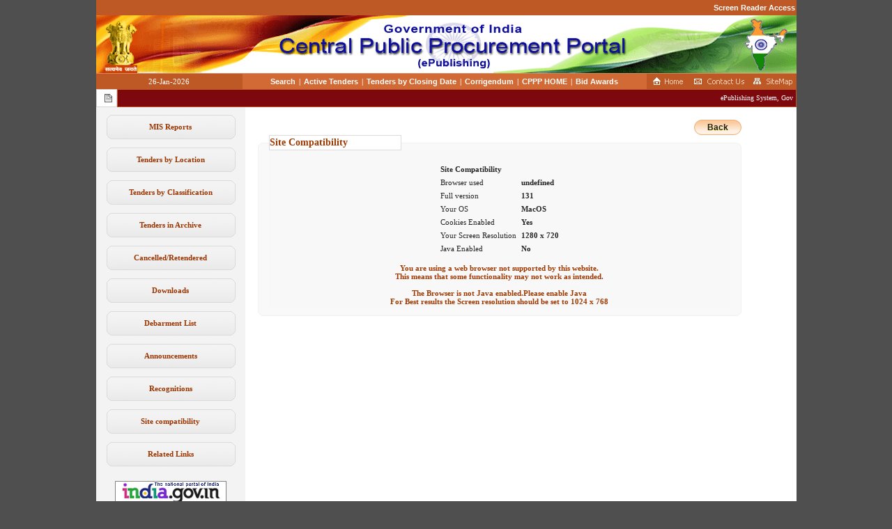

--- FILE ---
content_type: text/html;charset=UTF-8
request_url: https://eprocure.gov.in/epublish/app;jsessionid=714A4FBFA5E82C42ABCA6BD94072C8D7.epubgep2?page=SiteComp&service=page
body_size: 23902
content:
<head>
	<base target="_self">
	<title>ePublishing System, Government of India</title>
</head>
<!-- BEGIN: HEADER -->
<!DOCTYPE HTML PUBLIC "-//W3C//DTD HTML 4.01 Transitional//EN" "http://www.w3.org/TR/html4/loose.dtd">
<!-- Application: null -->
<!-- Page: SiteComp -->
<!-- Generated: Mon Jan 26 11:44:12 IST 2026 -->
<html>
<head>
<meta name="generator" content="Tapestry Application Framework, version 4.1.6-SNAPSHOT" />
<meta http-equiv="Content-Type" content="text/html;charset=UTF-8" />
<title>eProcurement System</title>
<script type="text/javascript">djConfig = {"baseRelativePath":"/epublish/app?service=asset&path=%2Fdojo-0.4.3-custom-4.1.6%2F","parseWidgets":false,"locale":"en-us"} </script>

<script type="text/javascript" src="/epublish/app?service=asset&path=%2Fdojo-0.4.3-custom-4.1.6%2Fdojo.js"></script>
<script type="text/javascript">
dojo.registerModulePath("tapestry", "/epublish/app?service=asset&path=%2Ftapestry-4.1.6%2F");
</script>
<script type="text/javascript" src="/epublish/app?service=asset&path=%2Ftapestry-4.1.6%2Fcore.js"></script>
<script type="text/javascript">
dojo.require("tapestry.namespace");
tapestry.requestEncoding='UTF-8';
</script>
<link rel="stylesheet" type="text/css" href="/epublish/css/nicgep_web_style.css" />
</head>
<head>
<meta http-equiv="Pragma" content="no-cache">
<meta http-equiv="no-cache">
<meta http-equiv="Expires" content="-1">
<meta http-equiv="Cache-Control" content="no-cache">
<meta http-equiv="Content-Type" content="text/html; charset=iso-8859-1">
<noscript>
	<meta http-equiv="Refresh" content="2;url=https://eprocure.gov.in/epublish/app?page=ErrorNotice&amp;service=page" id="Any"></meta> 
</noscript>
<link href="includes/dialog/dialog_box.css" rel="stylesheet" type="text/css">
<link rel="shortcut icon" href="images/nation.ico" ></link>
<!-- Javascript -->
<script language="JavaScript" type="text/JavaScript" src="includes/evaluator.js"></script>
<script language="javascript" src="includes/MessageDigest.js" ></script>
<script language="JavaScript" type="text/JavaScript" src="includes/dialog/dialog_box.js"></script>
<!-- End -->
<script language="JavaScript" type="text/JavaScript">
<!--
	function MM_swapImgRestore() { //v3.0
	  var i,x,a=document.MM_sr; for(i=0;a&&i<a.length&&(x=a[i])&&x.oSrc;i++) x.src=x.oSrc;
	}
	
	function MM_preloadImages() { //v3.0
	  var d=document; if(d.images){ if(!d.MM_p) d.MM_p=new Array();
	    var i,j=d.MM_p.length,a=MM_preloadImages.arguments; for(i=0; i<a.length; i++)
	    if (a[i].indexOf("#")!=0){ d.MM_p[j]=new Image; d.MM_p[j++].src=a[i];}}
	}
	
	function MM_findObj(n, d) { //v4.01
	  var p,i,x;  if(!d) d=document; if((p=n.indexOf("?"))>0&&parent.frames.length) {
	    d=parent.frames[n.substring(p+1)].document; n=n.substring(0,p);}
	  if(!(x=d[n])&&d.all) x=d.all[n]; for (i=0;!x&&i<d.forms.length;i++) x=d.forms[i][n];
	  for(i=0;!x&&d.layers&&i<d.layers.length;i++) x=MM_findObj(n,d.layers[i].document);
	  if(!x && d.getElementById) x=d.getElementById(n); return x;
	}
	
	function MM_swapImage() { //v3.0
	  var i,j=0,x,a=MM_swapImage.arguments; document.MM_sr=new Array; for(i=0;i<(a.length-2);i+=3)
	   if ((x=MM_findObj(a[i]))!=null){document.MM_sr[j++]=x; if(!x.oSrc) x.oSrc=x.src; x.src=a[i+2];}
	}
//-->
</script>

</head>


<body onLoad="MM_preloadImages('images/homeb.png','images/contactb.png','images/sitemapb.png')" onunload="" onpageshow="if (event.persisted) noBack();" id="Body">

	
	<script type="text/javascript">

	if(navigator.appName == 'Microsoft Internet Explorer')
	{
	document.onkeydown = fnCheckKeysMIE;
	}
	else if(navigator.appName == 'Netscape')
	{
	document.onkeydown = fnCheckKeysNMF;
	}
	
	function fnCheckKeysNMF(event)
	{
	
	var e=event? event : window.event;
	var event_element=e.target? e.target : e.srcElement;
	
	if (event.ctrlKey && (event.keyCode==78 || event.keyCode==84 || event.which==78 || event.which==84))
	{
	return false;
	}
	
	if (event.altKey && (event.keyCode==37 || event.which==37))
	{
	return false;
	}
	
	if (event.keyCode==8 && (event_element.tagName != 'INPUT' && event_element.tagName != 'TEXTAREA'))
	{
	return false;
	}
	
	}
	
	function fnCheckKeysMIE()
	{
	
	var e=event? event : window.event;
	var event_element=e.target? e.target : e.srcElement;
	
	if (event.ctrlKey && (event.keyCode==78 || event.keyCode==84 || event.which==78 || event.which==84))
	{
	return false;
	}
	
	if (event.altKey && (event.keyCode==37 || event.which==37))
	{
	return false;
	}
	
	if (event.keyCode==8 && (event_element.tagName != 'INPUT' && event_element.tagName != 'TEXTAREA'))
	{
	return false;
	}
	
	}

	window.history.forward();
	function noBack(){ window.history.forward(); }
	
	</script>
		
	<div id="content">
		<table width="1004" height="100%" border="0" align="center" cellpadding="0" cellspacing="0" bgcolor="#FFFFFF">
			<tr>
				<td valign="top" height="40">
					<table width="1000" border="0" align="center" cellspacing="0" cellpadding="0">
    <tr> 
    <td>
		<table width="100%" height="22" border="0" cellpadding="0" cellspacing="0" id="Menu">
		 <td width="210" height="22" style="background-color:#BE5825;" align="right" class="date"><a id="link1" name="link1" class="Menu" href="/epublish/app?page=WebScreenReaderAccess&amp;service=page">Screen Reader Access</a>
				
		  </td>
		</table>
		</td>
		</tr>
   <tr> 
    <td width="1005"><img border="0" width="1005" alt="Logo" src="images/topban.png" usemap="#Map" height="83" id="Any_0"></img></td>
  </tr>		
  <tr>
    <td height="1" style="background-color:#D88860;"></td>
  </tr>

  <tr> 
    <td>
		<table width="100%" height="22" border="0" cellpadding="0" cellspacing="0" id="Menu">
        <tr> 
          <td width="210" height="22" style="background-color:#BE5825;" align="center" class="date">
				26-Jan-2026 
		  </td>
          <td align="center" style="background-color:#D26A35;">
	           <span id="If">
					<span id="For">
						
		             	 <span>
							<a id="link1" name="link1" title="Search" class="Menu" href="/epublish/app?page=FrontEndAdvancedSearch&amp;service=page" target="_self">Search</a>
						</span>
						<span class="divider1" id="Insert_2">|</span>
					</span><span id="For_0">
						
		             	 <span>
							<a id="link1" name="link1" title="Active Tenders" class="Menu" href="/epublish/app?page=FrontEndLatestActiveTenders&amp;service=page" target="_self">Active Tenders</a>
						</span>
						<span class="divider1" id="Insert_2_0">|</span>
					</span><span id="For_1">
						
		             	 <span>
							<a id="link1" name="link1" title="Tenders by Closing Date" class="Menu" href="/epublish/app?page=FrontEndListTendersbyDate&amp;service=page" target="_self">Tenders by Closing Date</a>
						</span>
						<span class="divider1" id="Insert_2_1">|</span>
					</span><span id="For_2">
						
		             	 <span>
							<a id="link1" name="link1" title="Corrigendum" class="Menu" href="/epublish/app?page=FrontEndLatestActiveCorrigendums&amp;service=page" target="_self">Corrigendum</a>
						</span>
						<span class="divider1" id="Insert_2_2">|</span>
					</span><span id="For_3">
						<span id="If_0_3">
				            <a id="link1" name="link1" title="CPPP HOME" class="Menu" href="http://eprocure.gov.in/cppp" target="_blank">CPPP HOME</a>
		             	 </span>
		             	 
						<span class="divider1" id="Insert_2_3">|</span>
					</span><span id="For_4">
						
		             	 <span>
							<a id="link1" name="link1" title="Results of Tenders" class="Menu" href="/epublish/app?page=ResultOfTenders&amp;service=page" target="_self">Bid Awards</a>
						</span>
						
					</span>
	          </span>
	          
          </td>
          <td width="215" valign="middle" style="background-color:#BE5825;">
			<table width="100%" border="0" align="center" cellpadding="0" cellspacing="0">
              <tr> 
                <td width="28%"><div align="center"><a id="homeLink" onMouseOut="MM_swapImgRestore()" onMouseOver="MM_swapImage('Image4','','images/homeb.png',1)" page="Home" href="/epublish/app?service=restart"><img src="images/homea.png" alt="Home" name="Image4" width="47" height="18" border="0"></a></div></td>
                <td width="40%"><div align="center"><a id="PageLink_6" onMouseOut="MM_swapImgRestore()" onMouseOver="MM_swapImage('Image5','','images/contactb.png',1)" href="/epublish/app?page=FrontEndContactUs&amp;service=page"><img src="images/contacta.png" alt="Contact Us" name="Image5" width="78" height="18" border="0"></a></div></td>
                <td width="32%"><div align="center"><a id="PageLink_7" onMouseOut="MM_swapImgRestore()" onMouseOver="MM_swapImage('Image6','','images/sitemapb.png',1)" href="/epublish/app?page=SiteMap&amp;service=page"><img src="images/sitemapa.png" alt="Sitemap" name="Image6" width="63" height="18" border="0"></a></div></td>                 
              </tr>
            </table></td>
        </tr>
      </table></td>
  </tr>
  <tr>
	<td>
		<table width="100%" cellspacing="0" cellpadding="0">
	<tr>
		<td class="notice" width="20" align="right"><img src="images/notice.png" width="15" height="16" alt="Notices" /> </td>
		<td class="notice_strip">
			<marquee align="left" id="gepNotice" onMouseover="this.stop();" onMouseout="this.start();" scrolldelay="200">
				
				<span>
					ePublishing System, Government of India
				</span>
			</marquee>
		</td>
	</tr>
</table>
	</td>
  </tr>
</table>
<map name="Map">
  <a id="PageLink_8" shape="circle" coords="43,43,37" href="/epublish/app?page=Home&amp;service=page"></a>
</map>

				</td>
			</tr>
			<tr>
				<td valign="top">
					<table width="100%" height="100%" cellspacing="0" cellpadding="0" border="0">
						<tr>

							<td width="214" class="navigation"><script language="javascript">

	// Script to view document in popup
	function popup(mylink, windowname)
	{
		if (! window.focus)return true;
		var href;
		if (typeof(mylink) == 'string')
	 		href=mylink;
		else
			href=mylink.href;
			window.open(href, "Popup", 'location=no, scrollbars=yes, toolbar=no, width=700, height=550, directories=no, menubar=no, resizable=yes, status=no, titlebar=yes');
			return false;   
	}

</script>

<table width="100%" height="100%" cellspacing="0" cellpadding="0" class="left_nav">	
	
	<tr> 
         <td height="10"></td>
     </tr>
     	
	<tr>
		<td valign="top">
			<table width="214" border="0" cellspacing="0" cellpadding="0">
				<span id="If_2">
					<tr id="For_6">
						<span id="If_0_5">
							<span id="If_3">
			             		<tr> 
					             	<td height="37" background="images/textbg.png" align="center"><a id="GenericLink" title="Reports" class="link1" href="https://gepnicreports.gov.in/eprocreports/epub" target="_blank">MIS Reports</a></td>
					             </tr>
			             	 </span>
			             	 
			             	 
			             	 <tr> 
				                <td height="10"></td>
				             </tr>
			             	 
						</span>
					</tr><tr id="For_7">
						<span id="If_0_6">
							
			             	 <span>
				             	 <tr> 
				                	<td height="37" background="images/textbg.png" align="center"><a id="PageLink" title="Tenders by Location" class="link1" href="/epublish/app?page=FrontEndTendersByLocation&amp;service=page" target="_self">Tenders by Location</a></td>
				             	 </tr>
			             	 </span>
			             	 
			             	 <tr> 
				                <td height="10"></td>
				             </tr>
			             	 
						</span>
					</tr><tr id="For_8">
						<span id="If_0_7">
							
			             	 <span>
				             	 <tr> 
				                	<td height="37" background="images/textbg.png" align="center"><a id="PageLink_0" title="Tenders by Classification" class="link1" href="/epublish/app?page=FrontEndTendersByClassification&amp;service=page" target="_self">Tenders by Classification</a></td>
				             	 </tr>
			             	 </span>
			             	 
			             	 <tr> 
				                <td height="10"></td>
				             </tr>
			             	 
						</span>
					</tr><tr id="For_9">
						<span id="If_0_8">
							
			             	 <span>
				             	 <tr> 
				                	<td height="37" background="images/textbg.png" align="center"><a id="PageLink_1" title="Tenders in Archive" class="link1" href="/epublish/app?page=FrontEndTendersInArchive&amp;service=page" target="_self">Tenders in Archive</a></td>
				             	 </tr>
			             	 </span>
			             	 
			             	 <tr> 
				                <td height="10"></td>
				             </tr>
			             	 
						</span>
					</tr><tr id="For_10">
						<span id="If_0_9">
							
			             	 <span>
				             	 <tr> 
				                	<td height="37" background="images/textbg.png" align="center"><a id="PageLink_2" title="Cancelled Tenders" class="link1" href="/epublish/app?page=WebCancelledTenderLists&amp;service=page" target="_self">Cancelled/Retendered</a></td>
				             	 </tr>
			             	 </span>
			             	 
			             	 <tr> 
				                <td height="10"></td>
				             </tr>
			             	 
						</span>
					</tr><tr id="For_11">
						<span id="If_0_10">
							
			             	 <span>
				             	 <tr> 
				                	<td height="37" background="images/textbg.png" align="center"><a id="PageLink_3" title="Downloads" class="link1" href="/epublish/app?page=StandardBiddingDocuments&amp;service=page" target="_self">Downloads</a></td>
				             	 </tr>
			             	 </span>
			             	 
			             	 <tr> 
				                <td height="10"></td>
				             </tr>
			             	 
						</span>
					</tr><tr id="For_12">
						<span id="If_0_11">
							
			             	 <span>
				             	 <tr> 
				                	<td height="37" background="images/textbg.png" align="center"><a id="PageLink_4" title="D" class="link1" href="/epublish/app?page=FrontEndDebarmentList&amp;service=page" target="_self">Debarment List</a></td>
				             	 </tr>
			             	 </span>
			             	 
			             	 <tr> 
				                <td height="10"></td>
				             </tr>
			             	 
						</span>
					</tr><tr id="For_13">
						<span id="If_0_12">
							
			             	 <span>
				             	 <tr> 
				                	<td height="37" background="images/textbg.png" align="center"><a id="PageLink_5" title="Announcements" class="link1" href="/epublish/app?page=WebAnnouncements&amp;service=page" target="_self">Announcements</a></td>
				             	 </tr>
			             	 </span>
			             	 
			             	 <tr> 
				                <td height="10"></td>
				             </tr>
			             	 
						</span>
					</tr><tr id="For_14">
						<span id="If_0_13">
							
			             	 <span>
				             	 <tr> 
				                	<td height="37" background="images/textbg.png" align="center"><a id="PageLink_9" title="Awards" class="link1" href="/epublish/app?page=WebAwards&amp;service=page" target="_self">Recognitions</a></td>
				             	 </tr>
			             	 </span>
			             	 
			             	 <tr> 
				                <td height="10"></td>
				             </tr>
			             	 
						</span>
					</tr><tr id="For_15">
						<span id="If_0_14">
							
			             	 <span>
				             	 <tr> 
				                	<td height="37" background="images/textbg.png" align="center"><a id="PageLink_10" title="Site compatibility" class="link1" href="/epublish/app?page=SiteComp&amp;service=page" target="_self">Site compatibility</a></td>
				             	 </tr>
			             	 </span>
			             	 
			             	 <tr> 
				                <td height="10"></td>
				             </tr>
			             	 
						</span>
					</tr><tr id="For_16">
						<span id="If_0_15">
							
			             	 <span>
				             	 <tr> 
				                	<td height="37" background="images/textbg.png" align="center"><a id="PageLink_11" title="FrontEndParticipatingSites" class="link1" href="/epublish/app?page=FrontEndParticipatingSites&amp;service=page" target="_self">Related Links</a></td>
				             	 </tr>
			             	 </span>
			             	 
			             	 <tr> 
				                <td height="10"></td>
				             </tr>
			             	 
						</span>
					</tr><tr id="For_17">
						
					</tr><tr id="For_18">
						
					</tr><tr id="For_19">
						
					</tr>
					
					<tr> 
		                <td height="10"></td>
		             </tr>
				</span>
				
				<span id="If_14">
					<tr> 
	               		<td height="30" align="center">
							<table width="160" height="114" border="0" align="center" cellpadding="0" cellspacing="0">
								<tr id="For_21"> 
				             		<tr>
				             			<td height="15" valign="top"><a id="GenericLink_0" title="National Portal of India - External Link that open in a new window" href="http://india.gov.in" target="_blank"><img border="0" width="160" src="images/indiagovin.png" height="34" id="Any_1"></img></a></td>
				             		</tr>
				             		 <tr> 
						                <td height="10"></td>
						             </tr>
				             	 </tr><tr id="For_22"> 
				             		<tr>
				             			<td height="15" valign="top"><a id="GenericLink_0_0" title="link" href="https://gepnic.gov.in" target="_blank"><img border="0" width="160" src="images/Gepnic Logo.png" height="34" id="Any_2"></img></a></td>
				             		</tr>
				             		 <tr> 
						                <td height="10"></td>
						             </tr>
				             	 </tr><tr id="For_23"> 
				             		<tr>
				             			<td height="15" valign="top"><a id="GenericLink_0_1" title="CPPP on eProcurement - External link that opens in a new window" href="http://eprocure.gov.in/cppp" target="_blank"><img border="0" width="160" src="images/cppp-img.png" height="34" id="Any_3"></img></a></td>
				             		</tr>
				             		 <tr> 
						                <td height="10"></td>
						             </tr>
				             	 </tr>
							</table>
				 		</td>
	             	</tr>					
				</span>	
				
				<tr> 
					<td height="30" align="center">&nbsp;</td>
			  	</tr>							
			  	
			</table>
		</td>
	</tr>
	
</table></td>
							<td class="page_content" valign="top">
							<!-- Page content starts here -->
								
	<table width="100%" height="100%" border="0" align="center" cellpadding="0" cellspacing="0" bgcolor="#FFFFFF">
		<td class="page_content">
			<table width="100%" height="100%" cellspacing="0" cellpadding="0" border="0">
								
								<!-- Page links -->
				<tr>
					<td height="100%" valign="top">
						<!-- Interface -->
						<table width="100%" height="100%" border="0"  cellpadding="0" cellspacing="0">
							<tr> 
							  
								<td valign="top" class="page_content">
									<table cellpadding="0" cellspacing="0" width="92%">
										<tbody>
											<tr valign="middle">
												<td class="text3" height="20">
													<table width="100%" cellspacing="0" cellpadding="0" class="list">
														<tr>
															<td>
																<div class="black" align="right">
																		<a id="PageLink_12" title="Back" class="customButton_link" value="Back" href="/epublish/app?page=Home&amp;service=page">Back</a>
																</div>
															</td>
														</tr>
														<tr>
															<td valign="left">
																<TABLE cellSpacing=0 cellPadding=0 width="100%" border=0>
																    
																	<tr> 
																		<td width="16"><img src="images/fleft.png" width="16" height="22"></td>
																		<td background="images/ftopbg.png">
																			<table width="190" height="22" border="0" cellpadding="0" cellspacing="1" bgcolor="DCDCDC">
																			  
																	
																			  <tr> 
																				<td bgcolor="#FFFFFF" class="pageheader"><b> Site Compatibility </b></td>
																			  </tr>
																			</table>
																		</td>
																		<td width="10"><img src="images/frgt.png" width="16" height="22"></td>
																	</tr>
																	<tr> 
																		<td width="16" background="images/fleftbg.png">&nbsp;</td>
																		<td valign="top" bgcolor="F8F8F8" class="td_space">
																		<noscript><p align="center" style="color:red;">Note: Your browser JavaScript has been disabled. Kindly enable script for further process. </p></noscript>
																		 <script language="JavaScript" src="includes/siteComp.js"></script>
																			
																		</td>	
																		 <!-- Information Grid -->
																		
																		  <td width="16" background="images/frgtbg.png">&nbsp;</td>
																		</tr>
																	<tr> 
																		<td width="8"><img src="images/fleftbot.png" width="16" height="10"></td>
																		<td background="images/fbotbg.png"><img src="images/spacer.png" width="1" height="1"></td>
																		<td width="16"><img src="images/frgtbot.png" width="16" height="10"></td>
																	</tr>


																</TABLE>
															</td>
														</tr>
														<tr>
															<td>&nbsp;</td>
														</tr>
														<tr>
															<td>&nbsp;</td>
														</tr>
														<tr>
															<td>&nbsp;</td>
														</tr>
													</table>
												</td>
											</tr>
											<tr valign="middle">
												<td class="text3">
												</td>
											</tr>
										</tbody>
									</table>
								</td>
							 </tr>
						</table>
					</td>
				</tr>	
			</table>
		</td>
	</table>
	

							<!-- Page content ends here -->	
							</td>				
						</tr>
					</table>
				</td>
			</tr>
			<tr>
				<td valign="bottom" height="40">
					<table width="100%" cellspacing="0" cellpadding="0">
	 <tr style="background-color:#E8E8E8;"> 
	 <td height="25" class="text2" align="center"><b>Visitor No:1446827</b></td>
		
	  </tr>
	 <tr style="background-color:#E8E8E8;"> 
	
		<td height="25" class="text2" align="center">Contents owned and maintained by concerned Departments in coordination with Finance Department and Information Technology Department, Government of India		  
		 </td>
	  </tr>
	  <tr valign="top" style="background-color:#D07141;"> 
		<td>
			<table width="100%" height="22" border="0" cellpadding="1" cellspacing="1">

				
				<tr class="footer">
					<td width="40%" valign="top" align="left">Designed, Developed and Hosted by<br/>  <a href="http://www.nic.in" target="_blank" class="footerlink">National Informatics Centre</a></td>
					<td width="40%" align="left">
						 Version : 1.09.21 30-Apr-2024<br />
						(c) 2017 Tenders NIC, All rights reserved.<br/>Site best viewed in IE 10 and above, with a screen resolution 1024 x 768.</td>					
					<td width="20%" valign="top" align="right"><a id="PageLink_13" class="footerlink" href="/epublish/app?page=Disclaimer&amp;service=page">Portal policies</a></td>
				</tr>
			</table>
		</td>
	  </tr>
</table>
				</td>
			</tr>
		</table>
	</div>
</body>
</html>
<!-- Render time: ~ 1 ms -->
